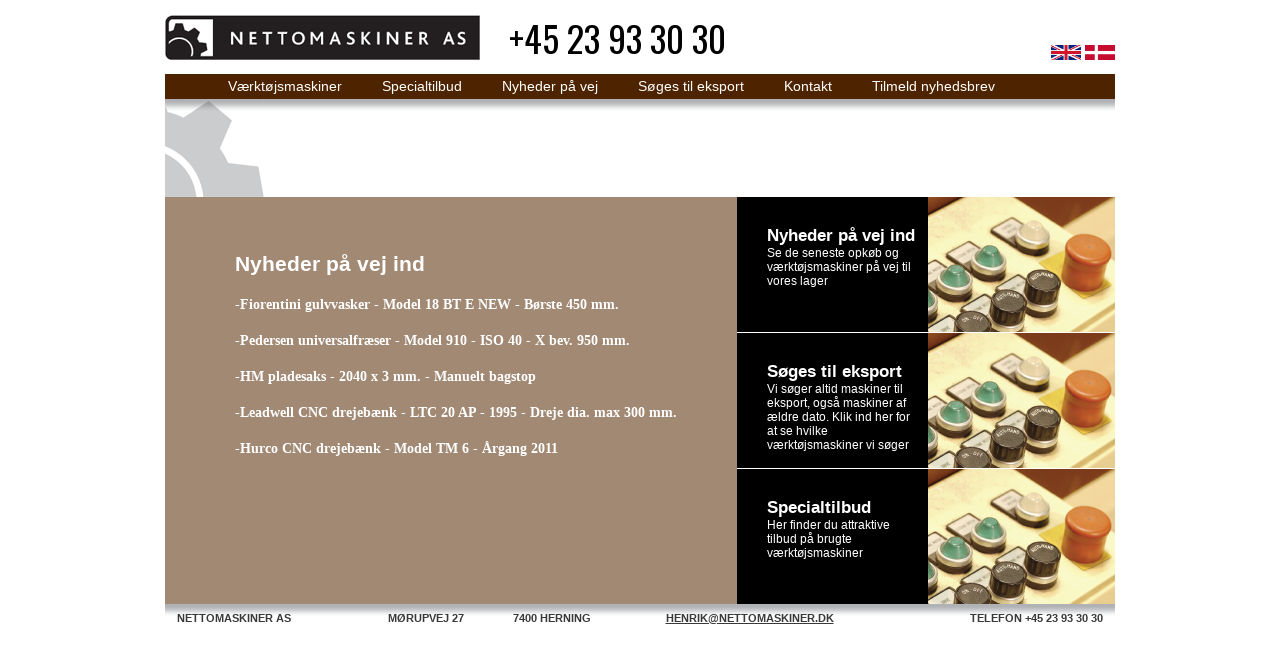

--- FILE ---
content_type: text/html
request_url: http://nettomaskiner.dk/nyheder.asp
body_size: 5792
content:
<!DOCTYPE html PUBLIC "-//W3C//DTD XHTML 1.0 Strict//EN" "http://www.w3.org/TR/xhtml1/DTD/xhtml1-strict.dtd"> <html xmlns="http://www.w3.org/1999/xhtml"> <head profile="http://gmpg.org/xfn/11"> <meta http-equiv="Content-Type" content="text/html; charset=iso-8859-1" />
<title>Nyheder på vej ind - Nettomaskiner A/S</title>
<link href="style.css" rel="stylesheet" type="text/css" />
<link href='http://fonts.googleapis.com/css?family=Oswald' rel='stylesheet' type='text/css'>
</head><body>

<div id="wrapper">

	<div id="toplogo">
<p>
<a href="index.asp"><img src="grafik/logo.png" alt="Nettomaskiner A/S" /></a> <span class="phone">+45 23 93 30 30</span>

<span class="lang"><a href="http://nettomaskiner.com/news.asp"><img src="grafik/uk-flag.png" alt="UK" /></a> <a href="http://nettomaskiner.dk/nyheder.asp"><img src="grafik/dk-flag.png" alt="DK" /></a></span>
</p>
	</div>

	<div id="topmenu">
<span class="firstspan">
<a href="maskiner.asp">Værktøjsmaskiner</a>
</span>
<span>
<a href="specialtilbud.asp">Specialtilbud</a>
</span>
<span>
<a href="nyheder.asp">Nyheder på vej</a>
</span>
<span>
<a href="eksport.asp">Søges til eksport</a>
</span>
<span>
<a href="kontakt.asp">Kontakt</a>
</span>
<span>
<a href="nyhedsbrev.asp">Tilmeld nyhedsbrev</a>
</span>
	</div>

	<div id="topspace">
<p>
<img src="grafik/logo2.png" alt="Tandhjul" />
</p>
	</div>

	<div id="content">

		<div id="contentleft">
			<div id="contentleftf">
		<h2>Nyheder på vej ind</h2>
<div>
	&nbsp;</div>
<div>
	<strong><span style="font-size:14px;">-Fiorentini gulvvasker - Model 18 BT E NEW - B&oslash;rste 450 mm.</span></strong></div>
<div>
	&nbsp;</div>
<div>
	<span style="font-size:14px;"><strong>-Pedersen universalfr&aelig;ser - Model 910 - ISO 40 - X bev. 950 mm.</strong></span></div>
<div>
	&nbsp;</div>
<div>
	<span style="font-size:14px;"><strong>-HM pladesaks - 2040 x 3 mm. - Manuelt bagstop</strong></span></div>
<div>
	&nbsp;</div>
<div>
	<strong style="font-size: 14px;">-Leadwell CNC drejeb&aelig;nk - LTC 20 AP - 1995 - Dreje dia. max 300 mm.</strong></div>
<div>
	&nbsp;</div>
<div>
	<span style="font-size:14px;"><strong>-Hurco CNC drejeb&aelig;nk - Model TM 6 - &Aring;rgang 2011</strong></span></div>
<div>
	&nbsp;</div>
<div>
	&nbsp;</div>
<div>
	&nbsp;</div>
<div>
	&nbsp;</div>
<div>
	&nbsp;</div>
<div>
	&nbsp;</div>
<div>
	&nbsp;</div>
<div>
	&nbsp;</div>
<div>
	&nbsp;</div>
<div>
	&nbsp;</div>
<div>
	&nbsp;</div>
<div>
	&nbsp;</div>
<div>
	&nbsp;</div>
<div>
	&nbsp;</div>
<div>
	&nbsp;</div>
<div>
	&nbsp;</div>
<div>
	&nbsp;</div>
<div>
	&nbsp;</div>
<div>
	&nbsp;</div>
<div>
	&nbsp;</div>
<div>
	&nbsp;</div>
<div>
	&nbsp;</div>
<div>
	&nbsp;</div>
<div>
	&nbsp;</div>
<div>
	&nbsp;</div>
<div>
	&nbsp;</div>
<div>
	&nbsp;</div>
<div>
	&nbsp;</div>
<div>
	&nbsp;</div>
<div>
	&nbsp;</div>
<div>
	&nbsp;</div>
<div>
	&nbsp;</div>
<div>
	&nbsp;</div>
<div>
	&nbsp;</div>
<div>
	&nbsp;</div>
<div>
	&nbsp;</div>
<div>
	&nbsp;</div>
<div>
	&nbsp;</div>
<div>
	&nbsp;</div>
<div>
	&nbsp;</div>
<div>
	&nbsp;</div>
<div>
	&nbsp;</div>
<div>
	&nbsp;</div>
<div>
	&nbsp;</div>
<div>
	&nbsp;</div>
<div>
	&nbsp;</div>
<div>
	&nbsp;</div>
<div>
	&nbsp;</div>
<div>
	&nbsp;</div>
<div>
	&nbsp;</div>
<div>
	&nbsp;</div>
<div>
	&nbsp;</div>
<div>
	&nbsp;</div>
<div>
	&nbsp;</div>
<div>
	&nbsp;</div>
<div>
	&nbsp;</div>
<div>
	&nbsp;</div>
<div>
	&nbsp;</div>
<div>
	&nbsp;</div>
<div>
	&nbsp;</div>
<div>
	&nbsp;</div>
<div>
	&nbsp;</div>
<div>
	&nbsp;</div>
<div>
	&nbsp;</div>
<div>
	&nbsp;</div>
<div>
	&nbsp;</div>
<div>
	&nbsp;</div>
<div>
	&nbsp;</div>
<div>
	&nbsp;</div>
<div>
	&nbsp;</div>
<div>
	&nbsp;</div>
<div>
	&nbsp;</div>
<div>
	&nbsp;</div>
<div>
	&nbsp;</div>
<div>
	&nbsp;</div>
<div>
	&nbsp;</div>
<div>
	&nbsp;</div>
<div>
	&nbsp;</div>

			</div>
		</div>

		<div id="contentright">
			<a href="nyheder.asp"><div class="sidepunkt">
			<div class="sidepunkta">
<h3>Nyheder på vej ind</h3>
<h5>
Se de seneste opkøb og værktøjsmaskiner på vej til vores lager
</h5>
				</div>
				<div class="sidepunktb">
				<img src="grafik/img1.png" alt="Søges til eksport" />
				</div>
			</div></a>

			<a href="eksport.asp"><div class="sidepunkt">
				<div class="sidepunkta">
<h3>Søges til eksport</h3>
<h5>
Vi søger altid maskiner til eksport, også maskiner af ældre dato. Klik ind her for 
at se hvilke værktøjsmaskiner vi søger
</h5>
				</div>
				<div class="sidepunktb">
				<img src="grafik/img1.png" alt="Søges til eksport" />
				</div>
			</div></a>

			<a href="specialtilbud.asp"><div class="sidepunkt bund">
				<div class="sidepunkta">
<h3>Specialtilbud</h3>
<h5>
Her finder du attraktive tilbud på brugte værktøjsmaskiner
</h5>
				</div>
				<div class="sidepunktb">
				<img src="grafik/img1.png" alt="Søges til eksport" />
				</div>
			</div></a>

		</div>

	</div>

	<div id="bottomtext">

<table>
<tr>
<td class="ft">
NETTOMASKINER AS
</td>
<td>MØRUPVEJ 27</td>
<td>7400 HERNING</td>
<td><a href="mailto:henrik@nettomaskiner.dk">HENRIK@NETTOMASKINER.DK</a></td>
<td class="lt">TELEFON +45 23 93 30 30</td>
</tr>
</table>
	</div>

</div>
<script>
  (function(i,s,o,g,r,a,m){i['GoogleAnalyticsObject']=r;i[r]=i[r]||function(){
  (i[r].q=i[r].q||[]).push(arguments)},i[r].l=1*new Date();a=s.createElement(o),
  m=s.getElementsByTagName(o)[0];a.async=1;a.src=g;m.parentNode.insertBefore(a,m)
  })(window,document,'script','//www.google-analytics.com/analytics.js','ga');

  ga('create', 'UA-39886994-8', 'auto');
  ga('send', 'pageview');

</script>
</body>
</html>

--- FILE ---
content_type: text/css
request_url: http://nettomaskiner.dk/style.css
body_size: 4723
content:
* {
	margin: 0;
}
html, body {
	height: 100%;
}
body {
	background-color: #FFF;
	margin: 0px;
	padding: 0px;
	text-align: center;
}
.clear {clear:both;}

#wrapper
{
	margin-left: auto;
	margin-right: auto;
	padding-top: 15px;
	width: 950px;
	text-align: left;
}

#toplogo {
float: left;
width: 950px;
height: 59px;
}

#toplogo img {
margin: 0;
border: 0;
}

#topmenu {
float: left;
width: 950px;
height: 25px;
background-color: #4e2300;
color: #FFFFFF;
}
#topmenu span {
margin-left: 20px;
margin-right: 20px;
display: block;
float: left;
margin-top: 4px;
font-family: 'ArialMT', Arial, sans-serif;
font-size: 14px;
}
.firstspan {
margin-left: 63px!important;
}
#topmenu a {
color: #FFFFFF;
text-decoration: none;
}
#topmenu a:hover {
display: block;
border-bottom: 1px dotted #FFFFFF;
}

#topspace {
float: left;
width: 950px;
height: 98px;
background-image:url('grafik/shadow.png');
background-repeat: repeat-x;
}

#content {
float: left;
width: 950px;
background-color: #a18974;
}
#content p {
font-family: 'ArialMT', Arial, sans-serif;
font-size: 11pt;
}
#content h2 {
font-family: 'ArialMT', Arial, sans-serif;
font-size: 16pt;
}

#contentleft {
float: left;
background-color: #a18974;
color: #FFFFFF;
width: 572px;
height: 407px;
}
#contentleftf {
padding-top: 55px;
padding-left: 70px;
padding-right: 35px;
}
#contentleftshort {
float: left;
background-color: #a18974;
color: #FFFFFF;
width: 269px;
min-height: 407px;
}
#contentlefts {
padding-top: 44px;
padding-left: 50px;
padding-right: 35px;
}
#contentleftshort h3 {
margin-bottom: 20px;
}
#contentleftshort h3 a {
font-family: 'ArialMT', Arial, sans-serif;
font-size: 13pt;
}
#contentleftf a {
color: #FFFFFF;
}

#contentleftshort h3 a:hover {
border-bottom: 1px dotted #FFFFFF;
}
#contentleftshort ul, #contentleftshort li {
list-style-type: none;
padding: 0;
margin: 0;
}
#contentleftshort a {
color: #FFFFFF;
text-decoration: none;
width: 200px;
font-family: 'ArialMT', Arial, sans-serif;
font-size: 11pt;
}
#contentleftshort li a:hover {
border-bottom: 1px dotted #FFFFFF;
}

#contentright {
float: left;
width: 378px;
}
#contentrightlong {
float: left;
width: 681px;
background-color: #000000;
min-height: 407px;
color: #FFFFFF;
}
#contentrightlong a, #contentrightlong img {
border: 0;
}

#contentrightlong p {
padding-top: 20px;
padding-left: 20px;
}

.sidepunkt {
background-color: #000000;
color: #FFFFFF;
height: 135px;
border-bottom: 1px solid #FFFFFF;
}
.sidepunkta {
float: left;
width: 191px;
color: #FFFFFF;
}
.sidepunktf {
float: left;
width: 316px;
color: #FFFFFF;
}
.sidepunktf select {
width: 300px;
}
.sidepunkta h3 {
padding-top: 28px;
padding-left: 30px;
font-family: 'ArialMT', Arial, sans-serif;
font-size: 13pt;
}
.sidepunkta h5 {
padding-left: 30px;
padding-right: 15px;
font-family: 'ArialMT', Arial, sans-serif;
font-size: 9pt;
font-weight: normal;
}
.sidepunktb {
float: left;
text-align: right;
width: 187px;
}
.sidepunkt img {
border: 0;
}

#contentright a {
text-decoration: none;
}

a .sidepunkt:hover {
background-color: #232323;
}

.bund {
border-bottom: 0;
}
.sidepunkt img {
vertical-align: top;
}

#bottomtext {
float: left;
width: 950px;
height: 50px;
background-image:url('grafik/shadow.png');
background-repeat: repeat-x;
padding-top: 5px;
}

#bottomtext table {
width: 100%;
font-family: 'ArialMT', Arial, sans-serif;
font-weight: bold;
font-size: 11px;
color: #393939;
text-align: center;
}
#bottomtext a {
color: #393939;
}
#bottomtext .ft {
text-align: left!important;
padding-left: 10px;
}
#bottomtext .lt {
text-align: right!important;
padding-right: 10px;
}

.maskine {
border-bottom: 1px solid #FFFFFF;
padding-left: 22px;
}
.maskine h2 {
padding-top: 29px;
font-weight: bold;
font-family: 'ArialMT', Arial, sans-serif;
font-size: 19px!important;
}
.maskine img {
float: right;

}
.last {
border-bottom: 0;
}

#st {
font-family: 'ArialMT', Arial, sans-serif;
font-size: 12px!important;
width: 800px;
}
#st a {
display: block;
}
#st a:hover {
background-color: #b89c84;
}

#sret {
margin-top: 10px;
}

#contentlefta {
float: left;
background-color: #a18974;
color: #FFFFFF;
width: 950px;
}


.example1 img {
width: 187px;
}

.phone {
font-size: 36px;
font-family: 'Oswald', sans-serif;
margin-top: -4px;
margin-left: 25px;
display: inline-block;
}

#toplogo img {
vertical-align: top;
}

#contentleftf img {
cursor: pointer;
}


.lang {
float: right;
padding-top: 30px;
}

.lang img {
height: 15px;
}

--- FILE ---
content_type: text/plain
request_url: https://www.google-analytics.com/j/collect?v=1&_v=j102&a=1877303986&t=pageview&_s=1&dl=http%3A%2F%2Fnettomaskiner.dk%2Fnyheder.asp&ul=en-us%40posix&dt=Nyheder%20p%C3%A5%20vej%20ind%20-%20Nettomaskiner%20A%2FS&sr=1280x720&vp=1280x720&_u=IEBAAEABAAAAACAAI~&jid=1304952672&gjid=622396686&cid=541863288.1769424840&tid=UA-39886994-8&_gid=385625381.1769424840&_r=1&_slc=1&z=1539424625
body_size: -285
content:
2,cG-QRXHM41NST